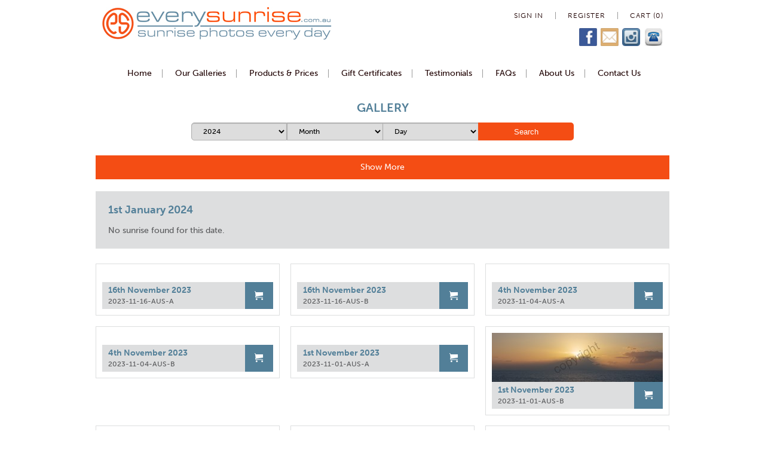

--- FILE ---
content_type: text/html; charset=utf-8
request_url: https://www.everysunrise.com/gallery?year=2024
body_size: 12259
content:
<!DOCTYPE html><html lang="en"><head><title>
	Every Sunrise - Our Galleries
</title>

<meta charset="utf-8">

<meta name="viewport" content="width=device-width, initial-scale=1">

<link rel="stylesheet" type="text/css" href="/includes/colorbox/colorbox.css">
<link rel="stylesheet" type="text/css" href="/includes/foundation/css/foundation.css">
<link rel="stylesheet" type="text/css" href="/includes/website.css?d04022014">

<script type="text/javascript">

    function addRemoteScript(relativePath) {
        document.write("<script type='text\/javascript' src='" + ('https:' == document.location.protocol ? 'https://d3njyjx4zdbhgt.cloudfront.net' : 'http://r.mycms.com.au') + relativePath + "'><\/script>");
    }

    function addRemoteStylesheet(relativePath) {
        document.write("<link rel='Stylesheet' type='text\/css' href='" + ('https:' == document.location.protocol ? 'https://d3njyjx4zdbhgt.cloudfront.net' : 'http://r.mycms.com.au') + relativePath + "' />");
    }

    addRemoteScript("/js/jquery-1.10.2.min.js");
    addRemoteScript("/js/selectivizr-1.0.2.min.js");
    addRemoteScript("/js/jquery.cycle2.min.js");

</script>

<script type="text/javascript" src="//use.typekit.net/kcc2lng.js"></script>
<script type="text/javascript">try { Typekit.load(); } catch (e) { }</script>

<script type="text/javascript" src="/includes/respond.min.js"></script>
<script type="text/javascript" src="/includes/zoom/jquery.zoom.min.js"></script>
<script type="text/javascript" src="/includes/colorbox/jquery.colorbox.min.js"></script>
<script type="text/javascript" src="/includes/jquery.leanModal.min.js"></script>

<script src="https://ajax.googleapis.com/ajax/libs/angularjs/1.7.5/angular.min.js"></script>

<script type="text/javascript">
	$(document).ready(function() {
		$("a[rel*=leanModal]").leanModal();
	});
</script>

<!--[if IE]>

<script type="text/javascript">
    $(document).ready(function () {

        $('[placeholder]').focus(function () {
            var input = $(this);
            if (input.val() == input.attr('placeholder')) {
                input.val('');
                input.removeClass('placeholder');
            }
        }).blur(function () {
            var input = $(this);
            if (input.val() == '' || input.val() == input.attr('placeholder')) {
                input.addClass('placeholder');
                input.val(input.attr('placeholder'));
            }
        }).blur().parents('form').submit(function () {
            $(this).find('[placeholder]').each(function () {
                var input = $(this);
                if (input.val() == input.attr('placeholder')) {
                    input.val('');
                }
            })
        });

    });
</script>

<![endif]-->

<!-- Facebook Pixel Code -->
<script>
!function(f,b,e,v,n,t,s)
{if(f.fbq)return;n=f.fbq=function(){n.callMethod?
n.callMethod.apply(n,arguments):n.queue.push(arguments)};
if(!f._fbq)f._fbq=n;n.push=n;n.loaded=!0;n.version='2.0';
n.queue=[];t=b.createElement(e);t.async=!0;
t.src=v;s=b.getElementsByTagName(e)[0];
s.parentNode.insertBefore(t,s)}(window,document,'script',
'https://connect.facebook.net/en_US/fbevents.js');
fbq('init', '166561935531293'); 
fbq('track', 'PageView');
</script>

<script id="mcjs">!function(c,h,i,m,p){m=c.createElement(h),p=c.getElementsByTagName(h)[0],m.async=1,m.src=i,p.parentNode.insertBefore(m,p)}(document,"script",https://chimpstatic.com/mcjs-connected/js/users/fd3b40d594532e88d77df1f16/a105de2cd1369616a1dde9168.js);</script>
</head>

<body class="body full">

    <form method="post" action="/gallery?year=2024" onsubmit="javascript:return WebForm_OnSubmit();" id="aspnetForm">
<div class="aspNetHidden">
<input type="hidden" name="__EVENTTARGET" id="__EVENTTARGET" value>
<input type="hidden" name="__EVENTARGUMENT" id="__EVENTARGUMENT" value>
<input type="hidden" name="__VIEWSTATE" id="__VIEWSTATE" value="alVvyi0ClkDwF2uOBEV/U6jd8r8QVce3nF9/z6pS00R0Ym6luHDqpLIRMLkb65fuN6w7UoKppR6tUVd9sqJW0XaRyQ/5xDROLZTls8CV2Iq4+SVD4gC/oGjiNe8bT0yzNEq1yMnaaNFm7BAJd10VkBSlIFxmasJTsxZlsaGB2NhhRJyR5ID2DcNlOejJlBJagYT9NpqJdQCxl8m5CJJ9p/HE40IXJ5Dm5OkR6E6jANztQHnuWej7QqlzFqRH+aUdq0pibAlv+f4hXjWGeCI8isbhaIbhs/UmH/BMaj+LpCdf8le3YPd8QvtFCur4c+jk0H3Q2TDJ5HkZ1hcNjAfWe3rhIxYvBZxoMZw/4UlXDR0efbVR5LABmaT6RSXy4GKRqZeC+1h0G9n+dgexnGxMvABvNcd/[base64]/jdqf405zhocXPhxe9fwCjO3S38xvsN9Qse6PvH4vNMLWCo+/HvvyyYtxWm21OmROErk5urro5S6I2F+ofSbE7O8Jj0gtTcDw1xipfdyCAb803G8K3FuCwgHpnebtzbnxLQo4pApLnPIPzo9EdlvWqEH/QaJg8PB2V6u1NCSftpXvQvM/lxdjtmPiFUFy3s+PfD8xXEX+hMKWHQa//2fbWiFGNw0jNj225LdCUo/RkhGnETEyQ0TeuN5/e3HQJCkZ0ttsDMDTE4QgKL4bjWuGf++OyCv9r/iejJmqRQ1NAvBQBYHzgbxnUhb/0abZPhxAEBzdUCzbHiCHwNGGWkHpERcNNnDueU9KXV+Z7ub7m1KMTrkwTXFj4WnvlT2xZuqa7PEzPKMkYx7OcSOdHTR0EKkwj20rYLX/CNBkYvNvYy8iS2K20lTdq8DTauvqePv3QAxkAfTByrPgQAcsK9eHwHaXcvTjLbHzWTszN3rz/ZRE3zxDdL1PKFFZsXvtFD9gREe2VJMAhBvHSTxoZQJGNcea5jJdRlKEvnLtpnWIqMsqIva/lh7kMqByS2F9SaEg0LFYWZMf8ogMDA/yxyVCrs7FR0SsPnrZmAXtGZbLSKDwPwskgdgihyZompmBXgpsymtCnnWIgxTwxZ47GAXMMGaTHzj3oxJI/vBQ32GPZ9ScMeV4UCwPtbhWthktIxiXIHAQXAC/mCgulV/Bbs4yK5kn7F7UTlYxmm0/kD+JBan34OgFz7BHhvAvrgZVk2T8zxez0nygZjfBxuTr9XV1g/xVRPX5C86XWd9BvsSFTXz+pc9cM8im2YmrB4CgTDCmBEwNzhyXqax/v+VwFpfsEVXzANWAcHSZlwS/lmPL1lwMblj5CJtOoWFsCpvzhQ43XR20pCcZWnyAD1e/GyjBHL/0w5d7YAnmtj8fNTDz7Uv/OWUDp+YVHVuW35hHPXhO5sEV0zy3MjWnHU5ZI5d3aOIelUBu6gj1Squ9fPhw7VsYylbxyZt8LIeZrjM1tTcaT9J+A1wXPm+CpDlqCl/0joGHaepnqWiLwwMGcGcgFoZgnOxKm6xHkcT5LnuZEsbkF2Yb3UmOg4YG57dcsz6aBhGSOB9j9i7VcPc33K9ceVFKJOzURpF3stGcMpQM4dxB9KAe0RX2FKjpwCzyMkRJapsTe/z+EWxHbEv4Lp3edJ74x78SrRSMH1NZ3GmS9eEekViIXY1y0ZfGu1T+6ELtGAJKFDADsHfrgza2gQE9v/pAZFGFoLmBX13s4RWDoF97baVNJ3OfEsnF2dAbEKGshOpkjrXeGePZmW7JUxzzM7GObroBXhfy8P6PWvY57vit+wBA1O7b+q1/gECoHZ8zdorwglZvaYFsP4KRseQ4r5saKO46cdO2DBtWcc9Ehd2p0zWqwVyTeE34WOaifEeGdI8+AU/C2/8j8jbjlAGVSzNxxT+5B4UVfvXnwLxChSmYqKCssMnVafoHk8AyNmYe3bNvM3qwkTGnvtKgfZaz6KFExl61U41EkkR9LrBO7TeX4ms9d1WpBkSlsiBMinFbgdCHtGj7JkuuDkm0eWvckPukf9i9DImoigx/+tZuOZGZMG+2WwhCzQUXkbYmCfgvmddedrg6znHVBp5IdgUPumQpM5bwlmYIzzgPNll4seVWNR5NLSzqfzmBx8Op8DIEY6TuMschBuw8kHzWkzHVtNGNoE9qRvR17kKdQDVtOSiflxQZPHZJHykToYsgzQpbdrQpyxOv5zDTgd+6N4YVxtgb2Kyei/L4lq0A3bXbnGK62R8pO36BATtC6S88Uk5DFUhAyf2ql70CcZnAE5T/bT4kYQjpgYIAysKHaRarhUV54rF1qJr8xtfVUv+ci8Fi2BQoKWGQfaWBaLxTUMwf9gSzRyLbCndCLd4Nl100ihYFkYQE/Zzr+2z4trWpWqJj1Q3tr6c6m3/1qXYL2gwgZiZerltaJJ2zp+oCPBsLoDh0IDEzBlpD2O4MaZEqr/nL41AUR2MXdo29kP9ujnrrvdTYfY2em8AlD93xICDikxA9xoJVEGQXFRwZMvwUsWcrXM+EgX1UNTEvZVZTbgS3CaVIJZYHIWcm9DF5Zur+KsO1bEmeSO7VmBN+JW+9WKpnhAKIFgE+G58vOHxbMGLBodv/[base64]">
</div>

<script type="text/javascript">
//<![CDATA[
var theForm = document.forms['aspnetForm'];
if (!theForm) {
    theForm = document.aspnetForm;
}
function __doPostBack(eventTarget, eventArgument) {
    if (!theForm.onsubmit || (theForm.onsubmit() != false)) {
        theForm.__EVENTTARGET.value = eventTarget;
        theForm.__EVENTARGUMENT.value = eventArgument;
        theForm.submit();
    }
}
//]]>
</script>


<script src="/WebResource.axd?d=pynGkmcFUV13He1Qd6_TZFdxz4m2kZZEAK0Cmfivf6X1nafgM3gzBSVWILLYgslwDyTCXJ5sT7PJI0O0ffPXXA2&t=638286425964787378" type="text/javascript"></script>


<script type="text/javascript">
//<![CDATA[
var _gaq = _gaq || [];
_gaq.push(['_setAccount', 'UA-43643033-1']);
_gaq.push(['_trackPageview']);
(function() {
var ga = document.createElement('script'); ga.type = 'text/javascript'; ga.async = true;
ga.src = ('https:' == document.location.protocol ? 'https://ssl' : 'http://www') + '.google-analytics.com/ga.js';
var s = document.getElementsByTagName('script')[0]; s.parentNode.insertBefore(ga, s);
})();
//]]>
</script>

<script src="/ScriptResource.axd?d=nv7asgRUU0tRmHNR2D6t1BncdV8V6OoXtxG6sVMx0K8C0bvYBXRTGvjwF3QM4g2SWhQs7d2lmU7TvaymUClgDukupZNI_-gmYxzKBe4o2q2PcQIGcTEhz8a6IS-zQuQ0BWkLh51d3oY38Zc60UE3PA2&t=ffffffffe8f46b29" type="text/javascript"></script>
<script src="/ScriptResource.axd?d=NJmAwtEo3Ipnlaxl6CMhvlJtG27j4wqIZaS-Qasw7bohzUAn3VvXT8koHH3YwvlyfFg4SLFATMwuTEzi2P5bFZkF8toeL215rZylAXApu7AnauZWJxLETLtou0GYrFamCOwJGjMyiR0aeLOCzWkl2oyxDti4f2-6-dp52Y4TjcU1&t=13798092" type="text/javascript"></script>
<script src="/ScriptResource.axd?d=dwY9oWetJoJoVpgL6Zq8OF2MI4AmlHexCPvRpk2j2CHGHnpep6Sv5Q51QMqUXSUAh3VsxFGjbgHN2mmmLZW53OT3-hxqItlD0AU-7sJggQt1CGGa5Q9DsPjZBgfgwqiFkjupu__nREZlm2fagvDbGiBqz1h9lCJsHvZQ1rqab3E1&t=13798092" type="text/javascript"></script>
<script type="text/javascript">
//<![CDATA[
function WebForm_OnSubmit() {
if (typeof(ValidatorOnSubmit) == "function" && ValidatorOnSubmit() == false) return false;
return true;
}
//]]>
</script>

<div class="aspNetHidden">

	<input type="hidden" name="__VIEWSTATEGENERATOR" id="__VIEWSTATEGENERATOR" value="CA0B0334">
</div>

    <script type="text/javascript">
//<![CDATA[
Sys.WebForms.PageRequestManager._initialize('ctl00$ScriptManager1', 'aspnetForm', ['tctl00$ContentPlaceHolder1$Object_b05766aae57f4cb782ea3f834cf12954$ctl00',''], [], [], 90, 'ctl00');
//]]>
</script>


      
        
        <div class="wrap">

            <div class="wrap-container">
                    
                

<div class="header">

    <div class="row">

        <div class="large-7 columns">

            <div class="logo"><a href="/home"><img src="/images/logo.jpg" alt="Every Sunrise"></a></div>

        </div> <!-- end col -->

        <div class="large-5 columns">

            <div class="user-nav">
                <!-- if logged out show this -->

                

                    <ul>
                        <li><a href="/login">Sign In</a></li>
                        <li><a href="/register">Register</a></li>
                        <li><a href="/checkout">Cart (0)</a></li>
                    </ul>

                

                <!-- if logged in show this

                

                -->

            </div> <!-- end user-nav -->

            <div class="header-social">
                <a href="https://www.facebook.com/everysunrise" target="_blank"><img src="/images/icon-facebook.jpg" alt="Facebook"></a>
                <a href="mailto:info@everysunrise.com"><img src="/images/icon-mail.jpg" alt="Mail"></a>
                <a href="https://www.instagram.com/every_sunrise_photos/" target="_blank"><img src="/images/icon-insta.png" alt="Instagram"></a>
                <a id="phoneNumberModalTrigger" rel="leanModal" name="phoneNumberModal" href="#phoneNumberModal"><img src="/images/phone.jpg" alt="Instagram"></a>
            </div>

            <div style="display: none; position: fixed; opacity: 1; z-index: 11000; left: 50%; margin-left: -202px; top: 200px;" id="phoneNumberModal">
                <div class="number">Call <span>0423 826 774</span></div>
		    </div>

            

        </div> <!-- end col -->

    </div> <!-- end row -->

    <div class="row">

        <div class="large-12 columns">

            <script>
                $(document).ready(function () {
                    $(".toggle-nav").click(function () {
                        $(".main-nav > ul").slideToggle()
                        console.log("hello");
                    });

                });
                if (matchMedia('only screen and (max-width: 767px)').matches) {
                    $(document).ready(function () {
                        $('.main-nav ul li').has('ul').addClass('has-dropdown');
                    });
                }
            </script>

            <div class="main-nav">

                <div class="toggle-nav show-for-small">Menu</div>

                <ul>
<li><a href="/home" target="_self">Home</a></li>
<li><a href="/gallery" target="_self">Our Galleries</a></li>
<li><a href="/products-and-prices" target="_self">Products &amp; Prices</a></li>
<li><a href="/gift-certificates" target="_self">Gift Certificates</a></li>
<li><a href="/testimonials" target="_self">Testimonials</a></li>
<li><a href="/faqs" target="_self">FAQs</a></li>
<li><a href="/about-us" target="_self">About Us</a></li>
<li><a href="/contact-us" target="_self">Contact Us</a></li>
</ul>


            </div> <!-- end main-nav -->

        </div> <!-- end col -->

    </div> <!-- end row -->

</div> <!-- end header -->

                <div class="main">

                    <div class="row collapse">

                        <div class="large-12 columns">

                            <div class="content">

                                


<!--[if lte IE 8]>
    <script type="text/javascript">
        addRemoteScript("/js/json3.min.js");
    </script>      
<![endif]-->

<script>
    addRemoteScript("/js/knockoutjs/knockout-3.0.0.js");

    function yearValidatorClientValidate(source, args) {
        // If a day is selected, must select a month!
        args.IsValid = $('#ctl00_ContentPlaceHolder1_Object_b05766aae57f4cb782ea3f834cf12954_ddlYear').val() != '' || $('#ctl00_ContentPlaceHolder1_Object_b05766aae57f4cb782ea3f834cf12954_ddlMonth').val() == '';
    }

    function monthValidatorClientValidate(source, args) {
        // If a day is selected, must select a month!
        args.IsValid = $('#ctl00_ContentPlaceHolder1_Object_b05766aae57f4cb782ea3f834cf12954_ddlMonth').val() != '' || $('#ctl00_ContentPlaceHolder1_Object_b05766aae57f4cb782ea3f834cf12954_ddlDay').val() == '';
    }
</script>

<div class="filter">

    <h1 class="text-center">Gallery</h1>

    <div class="row collapse">

        <div class="large-8 columns large-centered">

            <div class="row collapse">

                
                
                <div class="large-3 columns">
                    <select class="year" name="ctl00$ContentPlaceHolder1$Object_b05766aae57f4cb782ea3f834cf12954$ddlYear" id="ctl00_ContentPlaceHolder1_Object_b05766aae57f4cb782ea3f834cf12954_ddlYear">
	<option value>Year</option>
	<option value="2025">2025</option>
	<option selected="selected" value="2024">2024</option>
	<option value="2023">2023</option>
	<option value="2022">2022</option>
	<option value="2021">2021</option>
	<option value="2020">2020</option>
	<option value="2019">2019</option>
	<option value="2018">2018</option>
	<option value="2017">2017</option>
	<option value="2016">2016</option>
	<option value="2015">2015</option>
	<option value="2014">2014</option>
	<option value="2013">2013</option>
	<option value="2012">2012</option>
	<option value="2011">2011</option>
	<option value="2010">2010</option>
	<option value="2009">2009</option>
	<option value="2008">2008</option>
	<option value="2007">2007</option>
	<option value="2006">2006</option>
	<option value="2005">2005</option>

</select><span style="display:none;" id="ctl00_ContentPlaceHolder1_Object_b05766aae57f4cb782ea3f834cf12954_yearValidator"></span>
                </div>
                <div class="large-3 columns">
                    <select class="month" name="ctl00$ContentPlaceHolder1$Object_b05766aae57f4cb782ea3f834cf12954$ddlMonth" id="ctl00_ContentPlaceHolder1_Object_b05766aae57f4cb782ea3f834cf12954_ddlMonth">
	<option selected="selected" value>Month</option>
	<option value="1">January</option>
	<option value="2">February</option>
	<option value="3">March</option>
	<option value="4">April</option>
	<option value="5">May</option>
	<option value="6">June</option>
	<option value="7">July</option>
	<option value="8">August</option>
	<option value="9">September</option>
	<option value="10">October</option>
	<option value="11">November</option>
	<option value="12">December</option>

</select><span style="display:none;" id="ctl00_ContentPlaceHolder1_Object_b05766aae57f4cb782ea3f834cf12954_monthValidator"></span>
                </div>
                <div class="large-3 columns">
                    <select class="day" name="ctl00$ContentPlaceHolder1$Object_b05766aae57f4cb782ea3f834cf12954$ddlDay" id="ctl00_ContentPlaceHolder1_Object_b05766aae57f4cb782ea3f834cf12954_ddlDay">
	<option selected="selected" value>Day</option>
	<option value="1">1</option>
	<option value="2">2</option>
	<option value="3">3</option>
	<option value="4">4</option>
	<option value="5">5</option>
	<option value="6">6</option>
	<option value="7">7</option>
	<option value="8">8</option>
	<option value="9">9</option>
	<option value="10">10</option>
	<option value="11">11</option>
	<option value="12">12</option>
	<option value="13">13</option>
	<option value="14">14</option>
	<option value="15">15</option>
	<option value="16">16</option>
	<option value="17">17</option>
	<option value="18">18</option>
	<option value="19">19</option>
	<option value="20">20</option>
	<option value="21">21</option>
	<option value="22">22</option>
	<option value="23">23</option>
	<option value="24">24</option>
	<option value="25">25</option>
	<option value="26">26</option>
	<option value="27">27</option>
	<option value="28">28</option>
	<option value="29">29</option>
	<option value="30">30</option>
	<option value="31">31</option>

</select>
                </div>
                <div class="large-3 columns">
                    <input class="btnSearchStyle" type="submit" name="ctl00$ContentPlaceHolder1$Object_b05766aae57f4cb782ea3f834cf12954$btnSearchSubmit" value="Search" onclick='javascript:WebForm_DoPostBackWithOptions(new WebForm_PostBackOptions("ctl00$ContentPlaceHolder1$Object_b05766aae57f4cb782ea3f834cf12954$btnSearchSubmit", "", true, "Search", "", false, false))' id="ctl00_ContentPlaceHolder1_Object_b05766aae57f4cb782ea3f834cf12954_btnSearchSubmit">
                </div>

            </div> <!-- end row -->

        </div> <!-- end col -->

    </div> <!-- end row -->

</div>

<div class="gallery">

    <a class="infinite-load" style="display:none;margin-bottom:20px;" id="infinite-load-newer" data-bind="visible: FutureShowMoreButtonVisible, click: function() { LoadMoreFuture(9); }, css: { disabled: FutureLoading }, text: FutureLoading() ? 'Loading...' : 'Show More'"></a>

    <ul class="large-block-grid-3" data-bind="template: { name: 'tmpl-sunrise-thumbnail', foreach: FutureSunrises, afterRender: ShowSunrise }"></ul>

    
    <div class="filter-result">

        <h2>1st January 2024</h2>

        
            <p>No sunrise found for this date.</p>
                

    </div> <!-- end filter-result -->
    
    
    <ul class="large-block-grid-3" data-bind="template: { name: 'tmpl-sunrise-thumbnail', foreach: PastSunrises, afterRender: ShowSunrise }"></ul>

    <a class="infinite-load" style="display:none;" id="infinite-load-older" data-bind="visible: PastShowMoreButtonVisible,click: function() { LoadMorePast(9); }, css: { disabled: PastLoading }, text: PastLoading() ? 'Loading...' : 'Show More'"></a>

</div> <!-- end gallery -->

<div style="display: none;">

    <div id="ctl00_ContentPlaceHolder1_Object_b05766aae57f4cb782ea3f834cf12954_ctl00">
	
        <input type="hidden" name="ctl00$ContentPlaceHolder1$Object_b05766aae57f4cb782ea3f834cf12954$hfSelectedSunriseId" id="ctl00_ContentPlaceHolder1_Object_b05766aae57f4cb782ea3f834cf12954_hfSelectedSunriseId">
        <input type="submit" name="ctl00$ContentPlaceHolder1$Object_b05766aae57f4cb782ea3f834cf12954$btnAddSunriseToCart" value id="ctl00_ContentPlaceHolder1_Object_b05766aae57f4cb782ea3f834cf12954_btnAddSunriseToCart">
    
</div>

    <div class="add-to-cart" id="add-to-cart">
        <div class="title"></div>
        <div class="added">has been added to your cart</div>
        <div class="row">
            <div class="large-6 columns"><a class="button continue" href="/gallery">Continue Shopping</a></div>
            <div class="large-6 columns"><a class="button checkout" href="/checkout">Checkout Now</a></div>
        </div>
    </div>

</div>

<script type="text/template" id="tmpl-sunrise-thumbnail">
    <li>
        <a data-bind="attr: { href: '/sunrise?id=' + SunriseID, 'data-sunriseid' : SunriseID}">
            <div class="item">
                <img data-bind="attr: { src: ImageUrl, alt: Label }" />
                <div class="row collapse">
                    <div class="large-10 small-9 columns">
                        <div class="title">
                            <span data-bind="text: Date"></span>
                            <div class="date" data-bind="text: Label"></div>
                        </div>
                    </div>
                    <div class="large-2 small-3 columns">
                        <div class="add">
                            <div class="center">
                                <img src="/images/cart.png" alt="Cart" width="15" />
                            </div>
                        </div>
                    </div>
                </div>
            </div>
        </a>
    </li>
</script>

<script>

    var SearchModes = {
        Past: 0,
        Exact: 1,
        Future: 2
        }

    function GalleryViewModel() {
        var self = this;

        self.PastSunrises = ko.observableArray();
        self.PastFinished = ko.observable(false);
        self.PastLoading = ko.observable(false);
        self.PastInitialised = ko.observable(false);
        self.PastShowMoreButtonVisible = ko.computed(function() {
            return !self.PastFinished() && self.PastInitialised();
        });
        self.FutureSunrises = ko.observableArray();
        self.FutureFinished = ko.observable(false);
        self.FutureLoading = ko.observable(false);
        self.FutureInitialised = ko.observable(false);
        self.FutureShowMoreButtonVisible = ko.computed(function() {
            return !self.FutureFinished() && self.FutureInitialised();
        });

        self.LoadMorePast = function(Take) {
            LoadMore(SearchModes.Past, Take);
        };
        self.LoadMoreFuture = function(Take) {
            LoadMore(SearchModes.Future, Take);
        };

        function LoadMore(mode, Take) {
            var isLoading = mode == SearchModes.Past ? self.PastLoading : self.FutureLoading;
            if (isLoading()) {
                return;
            }
            isLoading(true);

            var isInitialised = mode == SearchModes.Past ? self.PastInitialised : self.FutureInitialised;
            var isFinished = mode == SearchModes.Past ? self.PastFinished : self.FutureFinished;

            var destArray = mode == SearchModes.Past ? self.PastSunrises : self.FutureSunrises;

            var params = {
                Mode: mode,
                GalleryModeId: 1,
                Skip: destArray().length,
                Take: Take,
                LocationId: '',
                Year: 2024,
                Month: null,
                Day: null
                };

            $.ajax({
                type: "POST",
                url: "Service.asmx/GetSunrises",
                data: JSON.stringify(params),
                contentType: "application/json; charset=utf-8",
                dataType: "json",
                success: function (msg) {
                    var result = msg.d;
                    if (result.Mode == mode && result.Skip == destArray().length) {
                        if (mode == SearchModes.Past) {
                            ko.utils.arrayPushAll(destArray, result.Items);
                        } else {
                            ko.utils.arrayForEach(result.Items, function(item) {
                                destArray.splice(0,0,item);
                            });
                        }
                    }
                    if (result.Count == destArray().length) {
                        isFinished(true);
                    }
                    isInitialised(true);
                    isLoading(false);
                },
                error: function() {
                    isLoading(false);
                }
            });
        };

        // Animation callbacks for the planets list
        self.ShowSunrise = function (elem) { $(elem).hide().fadeIn(); }

        self.AddToCart = function(sunriseId) {
            console.log(sunriseId);
        }
    }

    var model;

    $(document).ready(function () {
        model = new GalleryViewModel();
        ko.applyBindings(model);

        // Do an initial load.
        model.LoadMorePast(9);
        model.LoadMoreFuture(0);

        var win = $(window),
            doc = $(document);

        win.scroll(function(){
            if (model.PastFinished()) {
                // Finished loading. Don't try to load more.
                return;
            }
            // Infinite scroll!! w00t
            if( win.scrollTop() >= (doc.height() - win.height()*2) ) {
                model.LoadMorePast(9);
            }
        });
    });

</script>





                            </div> <!-- end content -->

                        </div> <!-- end col -->

                    </div> <!-- end row -->

                </div> <!-- end main -->

            </div> <!-- end wrap-container -->

        </div> <!-- end wrap -->

        

<div class="footer">

    <div class="row">

        <div class="large-2 columns">

            <div class="foot-nav">

                <ul>
<li><a href="/gallery" target="_self">Sunrise Galleries</a></li>
<li><a href="/products-and-prices" target="_self">Products &amp; Prices</a></li>
<li><a href="/delivery-and-returns" target="_self">Delivery &amp; Returns</a></li>
<li><a href="/gift-certificates" target="_self">Gift Certificates</a></li>
<li><a href="/about-us" target="_self">About Us</a></li>
<li><a href="/testimonials" target="_self">Testimonials</a></li>
<li><a href="/faqs" target="_self">FAQs</a></li>
<li><a href="/caption-suggestions" target="_self">Caption Suggestions</a></li>
<li><a href="/contact-us" target="_self">Contact Us</a></li>
</ul>


            </div> <!-- end foot-nav -->

        </div> <!-- end col -->

        <div class="large-4 columns">

            <div class="donate">
                <img src="/images/schf.jpg" alt="SCHF">
                Donations to Date:
                <div class="amount">$2,834.00</div>
            </div>

        </div> <!-- end col -->

        <div class="large-3 columns">

            <div class="social">

                <h3>Follow &amp; Contact Us</h3>
                <div>
                    <a href="https://www.facebook.com/everysunrise" target="_blank"><img src="/images/icon-facebook.jpg" alt="Facebook"></a>
                    <a href="mailto:info@everysunrise.com"><img src="/images/icon-mail.jpg" alt="Mail"></a>
                    <a href="https://www.instagram.com/every_sunrise_photos/" target="_blank"><img src="/images/icon-insta.png" alt="Instagram"></a>
                </div>

            </div> <!-- end social -->

            <div class="payment">

                <h3>Payment Types</h3>
                <div>
                    <img src="/images/payment.jpg" alt="Payments">
                </div>

            </div> <!-- end payment -->

        </div> <!-- end col -->

        <div class="large-3 columns">

            <div class="copyright">

                Copyright &#169; Every Sunrise 2026

                <div>
                    <a class="digerati" href="http://www.digeratisolutions.com.au/" target="_blank" title="Sutherland Shire Web Design">
	                    <img src="/Images/digerati.png" alt="Sutherland Shire Web Design">
                    </a>
                </div>

            </div> <!-- end copyright -->

        </div> <!-- end col -->

    </div> <!-- end row -->

</div> <!-- end footer -->


<script>
    Sys.Application.add_load(function () {
        if (typeof (anchorsToShow) != "undefined") {
            for (anchor in anchorsToShow) {
                $.colorbox({
                    inline: true,
                    width: "100%",
                    maxWidth: anchorsToShow[anchor].maxWidth + 'px',
                    href: '#' + anchor,
                    close: 'x',
                    onClosed: function () {
                        var closeUrl = $('#' + anchor).data('close-url');
                        if (closeUrl) {
                            window.location.href = closeUrl;
                        }                       
                    },
                    onComplete: function () {
                        $.colorbox.resize();
                    },
                });
            }
            anchorsToShow = {};
        }
    });
    
</script>

      
                   
    
<script type="text/javascript">
//<![CDATA[
var Page_Validators =  new Array(document.getElementById("ctl00_ContentPlaceHolder1_Object_b05766aae57f4cb782ea3f834cf12954_yearValidator"), document.getElementById("ctl00_ContentPlaceHolder1_Object_b05766aae57f4cb782ea3f834cf12954_monthValidator"));
//]]>
</script>

<script type="text/javascript">
//<![CDATA[
var ctl00_ContentPlaceHolder1_Object_b05766aae57f4cb782ea3f834cf12954_yearValidator = document.all ? document.all["ctl00_ContentPlaceHolder1_Object_b05766aae57f4cb782ea3f834cf12954_yearValidator"] : document.getElementById("ctl00_ContentPlaceHolder1_Object_b05766aae57f4cb782ea3f834cf12954_yearValidator");
ctl00_ContentPlaceHolder1_Object_b05766aae57f4cb782ea3f834cf12954_yearValidator.controltovalidate = "ctl00_ContentPlaceHolder1_Object_b05766aae57f4cb782ea3f834cf12954_ddlYear";
ctl00_ContentPlaceHolder1_Object_b05766aae57f4cb782ea3f834cf12954_yearValidator.focusOnError = "t";
ctl00_ContentPlaceHolder1_Object_b05766aae57f4cb782ea3f834cf12954_yearValidator.display = "None";
ctl00_ContentPlaceHolder1_Object_b05766aae57f4cb782ea3f834cf12954_yearValidator.validationGroup = "Search";
ctl00_ContentPlaceHolder1_Object_b05766aae57f4cb782ea3f834cf12954_yearValidator.evaluationfunction = "CustomValidatorEvaluateIsValid";
ctl00_ContentPlaceHolder1_Object_b05766aae57f4cb782ea3f834cf12954_yearValidator.clientvalidationfunction = "yearValidatorClientValidate";
ctl00_ContentPlaceHolder1_Object_b05766aae57f4cb782ea3f834cf12954_yearValidator.validateemptytext = "true";
var ctl00_ContentPlaceHolder1_Object_b05766aae57f4cb782ea3f834cf12954_monthValidator = document.all ? document.all["ctl00_ContentPlaceHolder1_Object_b05766aae57f4cb782ea3f834cf12954_monthValidator"] : document.getElementById("ctl00_ContentPlaceHolder1_Object_b05766aae57f4cb782ea3f834cf12954_monthValidator");
ctl00_ContentPlaceHolder1_Object_b05766aae57f4cb782ea3f834cf12954_monthValidator.controltovalidate = "ctl00_ContentPlaceHolder1_Object_b05766aae57f4cb782ea3f834cf12954_ddlMonth";
ctl00_ContentPlaceHolder1_Object_b05766aae57f4cb782ea3f834cf12954_monthValidator.focusOnError = "t";
ctl00_ContentPlaceHolder1_Object_b05766aae57f4cb782ea3f834cf12954_monthValidator.display = "None";
ctl00_ContentPlaceHolder1_Object_b05766aae57f4cb782ea3f834cf12954_monthValidator.validationGroup = "Search";
ctl00_ContentPlaceHolder1_Object_b05766aae57f4cb782ea3f834cf12954_monthValidator.evaluationfunction = "CustomValidatorEvaluateIsValid";
ctl00_ContentPlaceHolder1_Object_b05766aae57f4cb782ea3f834cf12954_monthValidator.clientvalidationfunction = "monthValidatorClientValidate";
ctl00_ContentPlaceHolder1_Object_b05766aae57f4cb782ea3f834cf12954_monthValidator.validateemptytext = "true";
//]]>
</script>


<script type="text/javascript">
//<![CDATA[

var Page_ValidationActive = false;
if (typeof(ValidatorOnLoad) == "function") {
    ValidatorOnLoad();
}

function ValidatorOnSubmit() {
    if (Page_ValidationActive) {
        return ValidatorCommonOnSubmit();
    }
    else {
        return true;
    }
}
        
document.getElementById('ctl00_ContentPlaceHolder1_Object_b05766aae57f4cb782ea3f834cf12954_yearValidator').dispose = function() {
    Array.remove(Page_Validators, document.getElementById('ctl00_ContentPlaceHolder1_Object_b05766aae57f4cb782ea3f834cf12954_yearValidator'));
}

document.getElementById('ctl00_ContentPlaceHolder1_Object_b05766aae57f4cb782ea3f834cf12954_monthValidator').dispose = function() {
    Array.remove(Page_Validators, document.getElementById('ctl00_ContentPlaceHolder1_Object_b05766aae57f4cb782ea3f834cf12954_monthValidator'));
}
//]]>
</script>
</form>
    


</body></html>

--- FILE ---
content_type: text/css
request_url: https://www.everysunrise.com/includes/colorbox/colorbox.css
body_size: 1726
content:
/*
    Colorbox Core Style:
    The following CSS is consistent between example themes and should not be altered.
*/
#colorbox,#cboxOverlay,#cboxWrapper {
	position: absolute;
	top: 0;
	left: 0;
	z-index: 9999;
	overflow: hidden;
}

#cboxWrapper {
	max-width: none;
}

#cboxOverlay {
	position: fixed;
	width: 100%;
	height: 100%;
}

#cboxMiddleLeft,#cboxBottomLeft {
	clear: left;
}

#cboxContent {
	position: relative;
}

#cboxLoadedContent {
	overflow: auto;
	-webkit-overflow-scrolling: touch;
}

#cboxTitle {
	margin: 0;
}

#cboxLoadingOverlay,#cboxLoadingGraphic {
	position: absolute;
	top: 0;
	left: 0;
	width: 100%;
	height: 100%;
}

#cboxPrevious,#cboxNext,#cboxClose,#cboxSlideshow {
	cursor: pointer;
}

.cboxPhoto {
	float: left;
	margin: auto;
	border: 0;
	display: block;
	max-width: none;
	-ms-interpolation-mode: bicubic;
}

.cboxIframe {
	width: 100%;
	height: 100%;
	display: block;
	border: 0;
}

#colorbox,#cboxContent,#cboxLoadedContent {
	box-sizing: content-box;
	-moz-box-sizing: content-box;
	-webkit-box-sizing: content-box;
}

/* 
    User Style:
    Change the following styles to modify the appearance of Colorbox.  They are
    ordered & tabbed in a way that represents the nesting of the generated HTML.
*/
#cboxOverlay {
	background: rgba(0, 0, 0, 0.75);
}

#colorbox {
	outline: 0;
}

#cboxTopLeft {
	width: 21px;
	height: 21px;
	background: url(images/controls.png) no-repeat -101px 0;
}

#cboxTopRight {
	width: 21px;
	height: 21px;
	background: url(images/controls.png) no-repeat -130px 0;
}

#cboxBottomLeft {
	width: 21px;
	height: 21px;
	background: url(images/controls.png) no-repeat -101px -29px;
}

#cboxBottomRight {
	width: 21px;
	height: 21px;
	background: url(images/controls.png) no-repeat -130px -29px;
}

#cboxMiddleLeft {
	width: 21px;
	background: url(images/controls.png) left top repeat-y;
}

#cboxMiddleRight {
	width: 21px;
	background: url(images/controls.png) right top repeat-y;
}

#cboxTopCenter {
	height: 21px;
	background: url(images/border.png) 0 0 repeat-x;
}

#cboxBottomCenter {
	height: 21px;
	background: url(images/border.png) 0 -29px repeat-x;
}

#cboxContent {
    padding: 20px;
	background: #fff;
	overflow: hidden;
    border-radius: 10px;
}

.cboxIframe {
	background: #fff;
}

#cboxError {
	padding: 50px;
	border: 1px solid #ccc;
}

#cboxTitle {
	position: absolute;
	bottom: 4px;
	left: 0;
	text-align: center;
	width: 100%;
	color: #949494;
}

#cboxCurrent {
	position: absolute;
	bottom: 4px;
	left: 58px;
	color: #949494;
}

#cboxLoadingOverlay {
	background: url(images/loading_background.png) no-repeat center center;
}

#cboxLoadingGraphic {
	background: url(images/loading.gif) no-repeat center center;
}

/* these elements are buttons, and may need to have additional styles reset to avoid unwanted base styles */
#cboxPrevious,#cboxNext,#cboxSlideshow,#cboxClose {
	border: 0;
	padding: 0;
	margin: 0;
	overflow: visible;
	width: auto;
	background: none;
}

/* avoid outlines on :active (mouseclick), but preserve outlines on :focus (tabbed navigating) */
#cboxPrevious:active,#cboxNext:active,#cboxSlideshow:active,#cboxClose:active {
	outline: 0;
}

#cboxSlideshow {
	position: absolute;
	bottom: 4px;
	right: 30px;
	color: #0092ef;
}

#cboxPrevious {
	position: absolute;
	bottom: 0;
	left: 0;
	background: url(images/controls.png) no-repeat -75px 0;
	width: 25px;
	height: 25px;
	text-indent: -9999px;
}

#cboxPrevious:hover {
	background-position: -75px -25px;
}

#cboxNext {
	position: absolute;
	bottom: 0;
	left: 27px;
	background: url(images/controls.png) no-repeat -50px 0;
	width: 25px;
	height: 25px;
	text-indent: -9999px;
}

#cboxNext:hover {
	background-position: -50px -25px;
}

#cboxClose {
	position: absolute;
	bottom: 0;
	right: 0;
	background: url(images/controls.png) no-repeat -25px 0;
	width: 25px;
	height: 25px;
	text-indent: -9999px;
}

#cboxClose:hover {
	background-position: -25px -25px;
}

/*
  The following fixes a problem where IE7 and IE8 replace a PNG's alpha transparency with a black fill
  when an alpha filter (opacity change) is set on the element or ancestor element.  This style is not applied to or needed in IE9.
  See: http://jacklmoore.com/notes/ie-transparency-problems/
*/
.cboxIE #cboxTopLeft,.cboxIE #cboxTopCenter,.cboxIE #cboxTopRight,.cboxIE #cboxBottomLeft,.cboxIE #cboxBottomCenter,.cboxIE #cboxBottomRight,.cboxIE #cboxMiddleLeft,.cboxIE #cboxMiddleRight {
	filter: progid:DXImageTransform.Microsoft.gradient(startColorstr=#00FFFFFF,endColorstr=#00FFFFFF);
}

--- FILE ---
content_type: text/css
request_url: https://www.everysunrise.com/includes/website.css?d04022014
body_size: 8647
content:
/* Mixins */
/* Base Styles */
html {
  height: 100%; }

body {
  font-size: 16px;
  font-family: "museo-sans-n5", "museo-sans", sans-serif;
  color: #58595b;
  overflow-x: hidden; }
  body.body {
    margin: 0;
    padding: 0;
    height: 100%;
    background-color: #ffffff;
    background-image: none;
    background-repeat: no-repeat;
    background-position: top left; }
  body > form {
    height: 100%; }

a {
  color: #f44d14;
  text-decoration: none; }
  a img {
    border: none !important; }

.header-social {
  float: right;
  margin-left: 40px;
  margin-top: 5px;
  margin-bottom: 10px; }

.header-social img {
  height: 30px;
  margin-left: 2px; }

.header-social:last-child img {
  margin-left: 0; }

#phoneNumberModal {
  width: 300px;
  padding: 50px;
  display: none;
  background: #FFF;
  border-radius: 5px;
  -moz-border-radius: 5px;
  -webkit-border-radius: 5px;
  box-shadow: 0px 0px 4px rgba(0, 0, 0, 0.7);
  -webkit-box-shadow: 0 0 4px rgba(0, 0, 0, 0.7);
  -moz-box-shadow: 0 0px 4px rgba(0, 0, 0, 0.7); }

.clear {
  clear: both; }

/* Headings */
h1 {
  font-size: 20px;
  text-transform: uppercase;
  color: #527f98; }

h2 {
  font-size: 18px;
  color: #527f98; }

h3 {
  font-size: 14px;
  font-weight: 300;
  text-transform: uppercase;
  color: #f44d14; }

/* Page Layout */
.wrap {
  min-height: 100%; }
  .wrap .wrap-container {
    margin: 0 auto;
    padding-bottom: 250px;
    /* for footer shift-up */ }

* html .wrap {
  height: 100%; }

.header {
  margin: 0 auto;
  padding: 10px 0 0 0;
  max-width: 1200px; }

.number {
  font-size: 24px;
  font-weight: 300;
  text-align: right;
  color: #f44d14; }
  .number span {
    color: #527f98; }

.main {
  padding: 0 0 30px 0; }

.content {
  margin: 30px 0 0 0;
  padding: 15px 40px 30px 0;
  min-height: 700px;
  font-size: 14px;
  line-height: 20px;
  border-right: 1px solid #dddedf; }

body.full .content {
  margin: 0;
  padding: 30px 0;
  border: none; }

.aside {
  margin: 30px 0 0 0;
  padding: 30px 0 30px 40px;
  font-size: 14px;
  line-height: 18px; }

.footer {
  margin: -250px auto 0 auto;
  padding: 30px 0;
  position: relative;
  max-width: 1200px;
  height: 250px;
  border-top: 5px solid #527f98; }

.donate {
  font-size: 12px;
  letter-spacing: 1px;
  color: #1e0001;
  text-align: center; }
  .donate img {
    margin: 0 auto 5px auto;
    display: block; }
  .donate .amount {
    padding: 8px 0;
    font-weight: bold;
    color: #f3541c; }

.social, .payment {
  margin: 0 0 35px 0;
  font-size: 12px;
  letter-spacing: 1px;
  color: #1e0001; }
  .social img, .payment img {
    margin: 5px 2px 5px 0; }
  .social h3, .payment h3 {
    font-size: inherit;
    color: inherit;
    font-weight: inherit;
    margin: 0; }

.copyright {
  font-size: 14px;
  text-align: right;
  color: #527f98; }
  .copyright .digerati {
    margin: 20px 0 0 0;
    float: right; }

/* Page Specific */
.slider {
  margin: 0 auto;
  position: relative;
  max-width: 1200px;
  border-bottom: 5px solid #f44d14; }
  .slider .cycle-slideshow .cycle .caption {
    margin: 0 0 0 -480px;
    position: absolute;
    bottom: 20px;
    left: 50%;
    width: 960px;
    text-align: center; }
    .slider .cycle-slideshow .cycle .caption h1, .slider .cycle-slideshow .cycle .caption h2, .slider .cycle-slideshow .cycle .caption p {
      margin: 0;
      padding: 8px 30px;
      font-size: 36px;
      font-weight: 100;
      line-height: 36px;
      color: #ffffff;
      color: rgba(255, 255, 255, 0.75);
      text-shadow: 0px 0px 5px #000;
      text-transform: none; }
    .slider .cycle-slideshow .cycle .caption p {
      font-size: 13px;
      line-height: 16px;
      padding: 0; }
  .slider .next-slide {
    margin: -18px 0 0 0;
    position: absolute;
    z-index: 888;
    top: 50%;
    right: 10%;
    width: 37px;
    height: 37px;
    background: url(/images/btn-slide.png) 37px 0;
    cursor: pointer; }
  .slider .prev-slide {
    margin: -18px 0 0 0;
    position: absolute;
    z-index: 888;
    top: 50%;
    left: 10%;
    width: 37px;
    height: 37px;
    background: url(/images/btn-slide.png);
    cursor: pointer; }
  .slider .slide-video {
    position: absolute;
    z-index: 999;
    display: none;
    width: 1200px;
    height: 344px;
    background: #e7e7e7;
    overflow: hidden; }
  .slider .close-video {
    position: absolute;
    top: 25px;
    right: 25px;
    color: #ffffff;
    width: 50px;
    height: 50px;
    font-size: 11px;
    text-align: center;
    letter-spacing: 1px;
    text-transform: uppercase;
    line-height: 50px;
    background: #f44d14;
    cursor: pointer;
    opacity: 0.5;
    filter: alpha(opacity=50);
    -webkit-border-radius: 50px;
    -moz-border-radius: 50px;
    border-radius: 50px; }
    .slider .close-video:hover {
      opacity: 1.0;
      filter: alpha(opacity=100); }
  .slider .play-button {
    height: 40px;
    width: 65px;
    background-color: #000;
    background-color: rgba(0, 0, 0, 0.7);
    border-radius: 5px;
    position: absolute;
    z-index: 101;
    bottom: 10px;
    left: 10px;
    display: none; }
    .slider .play-button:hover {
      background-color: #00adef;
      background-color: rgba(0, 173, 239, 0.9); }
    .slider .play-button:after {
      content: "";
      display: block;
      position: absolute;
      top: 10.5px;
      left: 24px;
      margin: 0 auto;
      border-style: solid;
      border-width: 9.5px 0 9.5px 17px;
      border-color: transparent transparent transparent white; }

body.home .find {
  margin: 30px 0; }
  body.home .find .find-1 {
    font-size: 20px;
    font-weight: bold;
    text-transform: uppercase;
    text-align: right;
    letter-spacing: 1px;
    line-height: 30px;
    color: #1e0001; }
    body.home .find .find-1 img {
      padding: 0 5px;
      position: relative;
      top: -2px; }
  body.home .find .find-2 {
    text-align: center; }
    body.home .find .find-2 .tbxStyle, body.home .find .find-2 .captcha input[type=text], .captcha body.home .find .find-2 input[type=text] {
      width: 100%;
      height: 30px;
      text-align: center;
      border-right: none;
      -webkit-border-radius: 5px 0 0 5px;
      -moz-border-radius: 5px 0 0 5px;
      border-radius: 5px 0 0 5px; }
    body.home .find .find-2 .btnStyle {
      width: 100%;
      -webkit-border-radius: 0 5px 5px 0;
      -moz-border-radius: 0 5px 5px 0;
      border-radius: 0 5px 5px 0; }
  body.home .find .find-3 {
    text-align: left;
    font-size: 15px;
    line-height: 30px;
    color: #808285; }

body.page .find, body.full .find {
  margin: 0 0 30px 0;
  text-align: center; }
  body.page .find .title, body.full .find .title {
    padding: 10px 0 0 0;
    font-size: 20px;
    font-weight: bold;
    text-transform: uppercase;
    letter-spacing: 1px;
    color: #1e0001; }
  body.page .find .motto, body.full .find .motto {
    font-size: 15px;
    color: #808285; }
  body.page .find .tbxStyle, body.page .find .captcha input[type=text], .captcha body.page .find input[type=text], body.full .find .tbxStyle, body.full .find .captcha input[type=text], .captcha body.full .find input[type=text] {
    margin: 10px 0;
    max-width: 115px;
    text-align: center; }

.buttons {
  margin: 0 0 30px 0;
  padding: 30px 0;
  border-top: 1px solid #dddedf;
  border-bottom: 1px solid #dddedf;
  overflow: hidden; }
  .buttons .button {
    margin: 0 auto;
    max-width: 300px; }
    .buttons .button .title {
      padding: 12px 15px;
      font-size: 14px;
      text-align: center;
      text-transform: uppercase;
      color: #ffffff;
      background: #527f98;
      -webkit-transition: background 0.15s ease-out;
      -moz-transition: background 0.15s ease-out;
      -ms-transition: background 0.15s ease-out;
      -o-transition: background 0.15s ease-out;
      transition: background 0.15s ease-out; }
      .buttons .button .title img {
        padding: 0 5px;
        vertical-align: middle; }
    .buttons .button:hover .title {
      background: #406377; }
    .buttons .button.featured .container {
      padding-top: 20px;
      font-size: 14px;
      color: #555;
      text-align: center;
      height: 168px; }
      .buttons .button.featured .container img {
        padding: 10px; }
    .buttons .button.featured, .buttons .button.featured .title {
      background-color: #fcdd81; }

.boxes .box {
  padding: 20px 30px;
  font-size: 14px;
  text-align: center;
  line-height: 20px;
  border-right: 1px solid #dddedf; }
  .boxes .box.last {
    border: none; }
  .boxes .box h1 {
    margin: 0 0 20px 0;
    font-size: 20px;
    text-transform: none;
    color: #f44d14; }
  .boxes .box p {
    margin: 0; }
  .boxes .box .more {
    margin: 20px 0 0 0;
    display: inline-block;
    padding: 10px 30px;
    font-weight: bold;
    color: #ffffff;
    background: #527f98;
    -webkit-border-radius: 10px;
    -moz-border-radius: 10px;
    border-radius: 10px;
    -webkit-transition: background 0.15s ease-out;
    -moz-transition: background 0.15s ease-out;
    -ms-transition: background 0.15s ease-out;
    -o-transition: background 0.15s ease-out;
    transition: background 0.15s ease-out; }
    .boxes .box .more:hover {
      background: #406377; }

.testimonials-feed {
  text-align: center; }
  .testimonials-feed .author {
    padding: 5px 0 0 0;
    font-weight: bold;
    font-size: 13px;
    text-align: right;
    color: #527f98; }
  .testimonials-feed .more {
    margin: 20px 0 0 0;
    display: inline-block;
    padding: 8px 15px;
    color: #ffffff;
    background: #527f98;
    -webkit-border-radius: 10px;
    -moz-border-radius: 10px;
    border-radius: 10px;
    -webkit-transition: background 0.15s ease-out;
    -moz-transition: background 0.15s ease-out;
    -ms-transition: background 0.15s ease-out;
    -o-transition: background 0.15s ease-out;
    transition: background 0.15s ease-out; }
    .testimonials-feed .more:hover {
      background: #406377; }

.container {
  overflow: hidden; }
  .container h1, .container h3 {
    margin: 0 0 5px 0; }
  .container .image {
    margin: 20px 0;
    position: relative;
    /* Removed zoom requested by client -> removed this crosshair */
    /*&:hover {
			cursor: crosshair 
		}*/ }
    .container .image .notice {
      padding: 0 10px;
      position: absolute;
      top: -30px;
      right: 0;
      font-size: 10px;
      line-height: 30px;
      text-transform: uppercase;
      color: #ffffff;
      background: rgba(82, 127, 152, 0.5); }
  .container .validation-errors {
    background: #ffd2d2;
    border: 1px solid #dddedf;
    margin-top: 20px;
    -webkit-box-shadow: 0 3px 6px -3px rgba(0, 0, 0, 0.5);
    -moz-box-shadow: 0 3px 6px -3px rgba(0, 0, 0, 0.5);
    box-shadow: 0 3px 6px -3px rgba(0, 0, 0, 0.5); }
    .container .validation-errors ul li {
      color: #fe2b2b;
      font-size: 16px;
      font-weight: bold; }
  .container .options {
    background: #efefef;
    border: 1px solid #dddedf; }
    .container .options h2 {
      margin: 0;
      padding: 10px 20px;
      position: relative;
      font-size: 16px;
      background: #dddedf; }
    .container .options.opened h2:after {
      margin: -4px 0 0 0;
      content: "";
      position: absolute;
      top: 50%;
      right: 20px;
      width: 0;
      height: 0;
      border-left: 8px solid transparent;
      border-right: 8px solid transparent;
      border-top: 8px solid #527f98; }
    .container .options.closed h2:after {
      margin: -10px 0 0 0;
      content: "";
      position: absolute;
      top: 50%;
      right: 22px;
      width: 0;
      height: 0;
      border-top: 8px solid transparent;
      border-bottom: 8px solid transparent;
      border-left: 8px solid #527f98; }
    .container .options .box {
      margin: 10px 0;
      padding: 15px;
      font-size: 12px;
      background: #ffffff;
      border: 1px solid #dddedf;
      overflow: hidden;
      position: relative; }
      .container .options .box.min {
        min-height: 210px; }
    .container .options .section {
      position: relative;
      -webkit-box-shadow: 0 3px 6px -3px rgba(0, 0, 0, 0.5);
      -moz-box-shadow: 0 3px 6px -3px rgba(0, 0, 0, 0.5);
      box-shadow: 0 3px 6px -3px rgba(0, 0, 0, 0.5); }
      .container .options .section .head, .container .options .section .foot {
        padding: 5px 10px;
        color: #527f98; }
      .container .options .section .item {
        padding: 15px 10px;
        font-size: 13px;
        line-height: 18px;
        border-top: 1px solid #dddedf; }
        .container .options .section .item:nth-child(2n) {
          background: #ffffff; }
        .container .options .section .item.small {
          padding: 5px 10px;
          font-size: 12px;
          background: #f5f5f5;
          border-top: none;
          border-bottom: 1px solid #dddedf; }
        .container .options .section .item .info {
          padding: 0 10px 0 0; }
        .container .options .section .item p {
          margin: 0; }
      .container .options .section .radios {
        margin: 10px 0;
        text-align: center; }
        .container .options .section .radios label {
          padding: 0 5px; }
        .container .options .section .radios img {
          margin: 5px 0;
          -webkit-box-shadow: 0 2px 2px 0 rgba(0, 0, 0, 0.25);
          -moz-box-shadow: 0 2px 2px 0 rgba(0, 0, 0, 0.25);
          box-shadow: 0 2px 2px 0 rgba(0, 0, 0, 0.25); }
  .container .button {
    margin: 20px 0 20px 5px;
    padding: 10px 30px;
    display: inline-block;
    float: right;
    font-weight: bold;
    text-align: center;
    color: #ffffff;
    background: #527f98;
    -webkit-border-radius: 10px;
    -moz-border-radius: 10px;
    border-radius: 10px;
    -webkit-transition: background 0.15s ease-out;
    -moz-transition: background 0.15s ease-out;
    -ms-transition: background 0.15s ease-out;
    -o-transition: background 0.15s ease-out;
    transition: background 0.15s ease-out; }
    .container .button:hover {
      background: #406377; }
    .container .button.orange {
      background: #f44d14; }
      .container .button.orange:hover {
        background: #cb3b0a; }
    .container .button.small {
      margin: 0;
      padding: 5px 10px;
      float: none;
      font-weight: normal; }
    .container .button.wide {
      width: 100%;
      padding-top: 0;
      padding-bottom: 0; }
    .container .button.smaller {
      margin: 0;
      padding: 2px 10px;
      float: none;
      font-weight: normal; }
    .container .button[disabled], .container .button[disabled]:hover {
      background: #dddedf;
      cursor: default; }

.top {
  position: absolute;
  top: 15px; }

.right {
  position: absolute;
  right: 15px; }

.cart .options .item .remove, .checkout .options .item .remove {
  color: red; }

.cart .options .foot, .checkout .options .foot {
  padding: 20px 10px; }
  .cart .options .foot.total, .checkout .options .foot.total {
    font-size: 18px;
    line-height: 30px;
    color: #f44d14; }

.account .options h2 {
  cursor: pointer; }
  .account .options h2:after {
    margin: -10px 0 0 0;
    content: "";
    position: absolute;
    top: 50%;
    right: 22px;
    width: 0;
    height: 0;
    border-top: 8px solid transparent;
    border-bottom: 8px solid transparent;
    border-left: 8px solid #527f98; }

.account .options .section {
  display: none; }
  .account .options .section .remove {
    font-size: 10px; }

#preview {
  height: 430px; }
  #preview .image {
    position: relative; }
    #preview .image .notice {
      padding: 0 10px;
      position: absolute;
      top: -30px;
      right: 0;
      font-size: 10px;
      line-height: 30px;
      text-transform: uppercase;
      color: #ffffff;
      background: rgba(82, 127, 152, 0.5); }
    #preview .image:hover {
      cursor: crosshair; }

#add-to-cart, #preview, #caption-suggestions, #warning-no-caption {
  text-align: center; }
  #add-to-cart .title, #preview .title, #caption-suggestions .title, #warning-no-caption .title {
    font-size: 20px;
    text-transform: uppercase;
    color: #527f98; }
  #add-to-cart .added, #preview .added, #caption-suggestions .added, #warning-no-caption .added {
    padding: 0 0 10px 0; }
  #add-to-cart a.button, #preview a.button, #caption-suggestions a.button, #warning-no-caption a.button {
    margin: 10px;
    padding: 10px 20px;
    display: block;
    font-size: 14px;
    color: #ffffff;
    background: #f44d14;
    -webkit-transition: background 0.15s ease-out;
    -moz-transition: background 0.15s ease-out;
    -ms-transition: background 0.15s ease-out;
    -o-transition: background 0.15s ease-out;
    transition: background 0.15s ease-out;
    -webkit-border-radius: 10px;
    -moz-border-radius: 10px;
    border-radius: 10px; }
    #add-to-cart a.button:hover, #preview a.button:hover, #caption-suggestions a.button:hover, #warning-no-caption a.button:hover {
      background: #cb3b0a; }
  #add-to-cart a.close, #preview a.close, #caption-suggestions a.close, #warning-no-caption a.close {
    position: absolute;
    top: 5px;
    right: 5px;
    width: 16px;
    height: 16px;
    font-size: 12px;
    text-align: center;
    line-height: 14px;
    color: #1e0001;
    background: #dddedf;
    -webkit-border-radius: 15px;
    -moz-border-radius: 15px;
    border-radius: 15px; }

#cboxContent {
  background-color: #dddedf; }

#cboxClose {
  position: absolute;
  top: 5px;
  right: 5px;
  width: 16px;
  height: 16px;
  font-size: 12px;
  text-align: center;
  line-height: 14px;
  color: #1e0001;
  background: #dddedf;
  -webkit-border-radius: 15px;
  -moz-border-radius: 15px;
  border-radius: 15px;
  font-family: "museo-sans-n5", "museo-sans", sans-serif;
  text-indent: 0; }

#preview .frame {
  padding: 68px 68px 0 68px;
  border: 1px solid #ddd; }

#preview .caption {
  height: 68px;
  padding-top: 15px; }
  #preview .caption p {
    margin: 0 auto;
    font-size: 10px;
    line-height: 16px;
    max-width: 500px;
    color: #1e0001; }

.gallery {
  margin: 25px 0 0 0; }
  .gallery h3 {
    text-transform: none;
    text-align: center; }
  .gallery .item {
    padding: 10px;
    border: 1px solid #dddedf; }
    .gallery .item .title {
      padding: 5px 10px;
      height: 45px;
      font-weight: bold;
      line-height: 18px;
      color: #527f98;
      background: #dddedf; }
      .gallery .item .title .date {
        font-size: 12px;
        font-weight: normal;
        color: #58595b; }
    .gallery .item .add {
      padding: 12px 0;
      height: 45px;
      text-align: center;
      background: #527f98; }
    .gallery .item:hover {
      outline: 2px solid #dddedf; }
      .gallery .item:hover .title {
        color: #f44d14; }
      .gallery .item:hover .add {
        background: #406377; }

.filter-result {
  margin: 0 0 25px 0;
  padding: 20px 20px 5px 20px;
  background: #dddedf;
  border: 1px solid #dddedf; }
  .filter-result h2 {
    margin: 0 0 15px 0; }
  .filter-result .item {
    background: #ffffff;
    -webkit-box-shadow: 0 2px 2px 0 rgba(0, 0, 0, 0.25);
    -moz-box-shadow: 0 2px 2px 0 rgba(0, 0, 0, 0.25);
    box-shadow: 0 2px 2px 0 rgba(0, 0, 0, 0.25); }
    .filter-result .item:hover {
      outline: none; }
    .filter-result .item > img {
      width: 100%; }

.filter h1 {
  margin: 0 0 15px 0; }

.filter select {
  margin: 0;
  padding: 6px 15px;
  width: 100%;
  font-family: "museo-sans-n5", "museo-sans", sans-serif;
  font-size: 12px;
  border: none;
  -webkit-box-shadow: inset 0 1px 1px 0 rgba(0, 0, 0, 0.2);
  -moz-box-shadow: inset 0 1px 1px 0 rgba(0, 0, 0, 0.2);
  box-shadow: inset 0 1px 1px 0 rgba(0, 0, 0, 0.2);
  /*
		&.category {
			border: 1px solid #b0b0b0;
			@include border-radius(5px 0 0 5px, false);
		}*/
  /*&.year {
			border-top: 1px solid #b0b0b0;
			border-bottom: 1px solid #b0b0b0;
		}*/ }
  .filter select.year {
    border: 1px solid #b0b0b0;
    -webkit-border-radius: 5px 0 0 5px;
    -moz-border-radius: 5px 0 0 5px;
    border-radius: 5px 0 0 5px; }
  .filter select.month {
    border-top: 1px solid #b0b0b0;
    border-bottom: 1px solid #b0b0b0;
    border-left: 1px solid #b0b0b0; }
  .filter select.day {
    border-top: 1px solid #b0b0b0;
    border-bottom: 1px solid #b0b0b0;
    border-left: 1px solid #b0b0b0; }
  .filter select:focus {
    background: #e1eaef; }

.filter .btnSearchStyle {
  width: 100%;
  height: 30px;
  color: #ffffff;
  border: none;
  background: #f44d14;
  cursor: pointer;
  -webkit-border-radius: 0 5px 5px 0;
  -moz-border-radius: 0 5px 5px 0;
  border-radius: 0 5px 5px 0; }
  .filter .btnSearchStyle:hover {
    background: #cb3b0a; }

.infinite-load {
  display: block;
  padding: 10px;
  color: #ffffff;
  text-align: center;
  background: #f44d14;
  border: none;
  outline: none;
  width: 100%;
  cursor: pointer; }
  .infinite-load.disabled {
    background: #dddedf; }

/* Tables */
table {
  border-collapse: collapse;
  border-spacing: 0; }

/* Form Elements */
.form .input {
  position: relative;
  padding-top: 10px;
  padding-bottom: 10px;
  font-size: 13px;
  line-height: 35px;
  background: #ffffff; }
  .form .input:nth-of-type(2n) {
    background: #f5f5f5; }
  .form .input .required {
    position: absolute;
    top: 2px;
    right: 20px;
    color: red; }
  .form .input .required-message {
    margin: -5px 0 0 0;
    position: relative;
    color: red; }

.error {
  color: #f44d14;
  font-size: 11px; }

.message {
  margin: 25px 0;
  display: block;
  padding: 15px 20px;
  border: 1px solid #cfe493;
  -webkit-border-radius: 5px;
  -moz-border-radius: 5px;
  border-radius: 5px;
  background-color: #e6f1c9;
  font-weight: bold; }
  .message.error {
    border-color: #990808;
    background-color: #e68585;
    color: #fff; }
    .message.error *, .message.error h1, .message.error h2, .message.error h3 {
      color: #fff; }

* {
  outline: none; }

input.tbxStyle, .captcha input[type=text] {
  padding: 8px 15px;
  width: 100%;
  min-width: 40px;
  font-family: "museo-sans-n5", "museo-sans", sans-serif;
  font-size: 12px;
  border: 1px solid #b0b0b0;
  -webkit-border-radius: 8px;
  -moz-border-radius: 8px;
  border-radius: 8px;
  -webkit-box-shadow: inset 0 1px 1px 0 rgba(0, 0, 0, 0.2);
  -moz-box-shadow: inset 0 1px 1px 0 rgba(0, 0, 0, 0.2);
  box-shadow: inset 0 1px 1px 0 rgba(0, 0, 0, 0.2);
  -webkit-transition: background 0.25s ease-out;
  -moz-transition: background 0.25s ease-out;
  -ms-transition: background 0.25s ease-out;
  -o-transition: background 0.25s ease-out;
  transition: background 0.25s ease-out; }
  input.tbxStyle:focus, .captcha input[type=text]:focus {
    background: #e1eaef; }
  input.tbxStyle:disabled, .captcha input[type=text]:disabled {
    padding: 0;
    min-width: 0;
    border: none;
    box-shadow: none;
    background: transparent; }

textarea.tbxStyle {
  margin: 0 0 5px 0;
  padding: 10px 15px;
  width: 100%;
  min-width: 40px;
  min-height: 100px;
  font-family: "museo-sans-n5", "museo-sans", sans-serif;
  font-size: 12px;
  border: 1px solid #b0b0b0;
  -webkit-border-radius: 8px;
  -moz-border-radius: 8px;
  border-radius: 8px;
  -webkit-box-shadow: inset 0 1px 1px 0 rgba(0, 0, 0, 0.2);
  -moz-box-shadow: inset 0 1px 1px 0 rgba(0, 0, 0, 0.2);
  box-shadow: inset 0 1px 1px 0 rgba(0, 0, 0, 0.2);
  -webkit-transition: background 0.25s ease-out;
  -moz-transition: background 0.25s ease-out;
  -ms-transition: background 0.25s ease-out;
  -o-transition: background 0.25s ease-out;
  transition: background 0.25s ease-out; }
  textarea.tbxStyle:focus {
    background: #e1eaef; }

.form select {
  padding: 6px 15px;
  position: relative\9;
  width: 100%;
  max-width: 350px;
  font-family: "museo-sans-n5", "museo-sans", sans-serif;
  font-size: 12px;
  border: 1px solid #b0b0b0;
  -webkit-border-radius: 8px;
  -moz-border-radius: 8px;
  border-radius: 8px;
  -webkit-box-shadow: inset 0 1px 1px 0 rgba(0, 0, 0, 0.2);
  -moz-box-shadow: inset 0 1px 1px 0 rgba(0, 0, 0, 0.2);
  box-shadow: inset 0 1px 1px 0 rgba(0, 0, 0, 0.2);
  -webkit-transition: background 0.25s ease-out;
  -moz-transition: background 0.25s ease-out;
  -ms-transition: background 0.25s ease-out;
  -o-transition: background 0.25s ease-out;
  transition: background 0.25s ease-out; }
  .form select:focus {
    background: #e1eaef; }

.btnStyle {
  padding: 0 15px;
  height: 30px;
  font-family: "museo-sans-n5", "museo-sans", sans-serif;
  font-size: 12px;
  font-weight: bold;
  text-transform: uppercase;
  letter-spacing: 1px;
  color: #ffffff;
  border: none;
  background: #527f98;
  -webkit-border-radius: 5px;
  -moz-border-radius: 5px;
  border-radius: 5px;
  -webkit-transition: background 0.15s ease-out;
  -moz-transition: background 0.15s ease-out;
  -ms-transition: background 0.15s ease-out;
  -o-transition: background 0.15s ease-out;
  transition: background 0.15s ease-out;
  cursor: pointer; }
  .btnStyle:hover {
    background: #406377; }
  .btnStyle.big {
    margin: 20px 0 20px 5px;
    padding: 10px 30px;
    display: inline-block;
    float: right;
    height: 40px;
    font-size: 14px;
    text-transform: none;
    letter-spacing: 0;
    -webkit-border-radius: 10px;
    -moz-border-radius: 10px;
    border-radius: 10px; }

::-webkit-input-placeholder {
  color: #1e0001; }

:focus::-webkit-input-placeholder {
  color: #aaa; }

:-moz-placeholder {
  color: #1e0001; }

:focus:-moz-placeholder {
  color: #aaa; }

::-moz-placeholder {
  color: #1e0001; }

:focus::-moz-placeholder {
  color: #aaa; }

:-ms-input-placeholder {
  color: #1e0001; }

:focus:-ms-input-placeholder {
  color: #aaa; }

.find ::-webkit-input-placeholder {
  text-align: center; }

.find :-moz-placeholder {
  text-align: center; }

.find ::-moz-placeholder {
  text-align: center; }

.find :-ms-input-placeholder {
  text-align: center; }

.captcha {
  line-height: 22px; }

/* Navigation */
.user-nav {
  padding: 10px 0;
  overflow: hidden; }
  .user-nav ul {
    margin: 0;
    padding: 0;
    float: right;
    list-style: none; }
    .user-nav ul li {
      margin: 0;
      padding: 0;
      float: left; }
      .user-nav ul li a {
        padding: 0 20px;
        display: block;
        font-size: 12px;
        font-weight: 300;
        text-transform: uppercase;
        letter-spacing: 1px;
        line-height: 12px;
        color: #1e0001;
        border-left: 1px solid #999999; }
        .user-nav ul li a:hover {
          color: #f44d14; }
      .user-nav ul li:last-child a {
        padding-right: 0; }
      .user-nav ul li:first-child a {
        padding-left: 0;
        border: none; }

.main-nav {
  padding: 25px 0 0 0; }
  .main-nav > ul {
    margin: 0;
    padding: 0;
    text-align: center;
    list-style: none; }
    .main-nav > ul > li {
      margin: 0;
      padding: 0;
      position: relative;
      display: inline-block; }
      .main-nav > ul > li:after {
        content: "";
        position: absolute;
        top: 0;
        right: -3px;
        width: 1px;
        height: 14px;
        background: #999999; }
      .main-nav > ul > li:last-child:after {
        display: none; }
      .main-nav > ul > li > a {
        padding: 0 15px 10px 20px;
        display: block;
        font-size: 14px;
        line-height: 14px;
        color: #1e0001; }
        .main-nav > ul > li > a:hover {
          color: #527f98; }
      .main-nav > ul > li:hover > a, .main-nav > ul > li.active > a {
        color: #527f98; }
      .main-nav > ul > li ul {
        display: none; }
      .main-nav > ul > li:hover > ul {
        margin: 0;
        padding: 3px 5px;
        position: absolute;
        display: block;
        width: 165px;
        list-style: none;
        background: #ffffff;
        border-top: 2px solid #527f98;
        -webkit-box-shadow: 0 2px 2px 0 rgba(0, 0, 0, 0.25);
        -moz-box-shadow: 0 2px 2px 0 rgba(0, 0, 0, 0.25);
        box-shadow: 0 2px 2px 0 rgba(0, 0, 0, 0.25); }
        .main-nav > ul > li:hover > ul > li {
          display: block; }
          .main-nav > ul > li:hover > ul > li > a {
            padding: 5px 10px;
            display: block;
            font-size: 12px;
            text-align: left;
            color: #1e0001;
            border-bottom: 1px solid #afc7d4; }
            .main-nav > ul > li:hover > ul > li > a:hover {
              color: #527f98; }
          .main-nav > ul > li:hover > ul > li:last-child > a {
            border: none; }

.foot-nav ul {
  margin: 0;
  padding: 0;
  list-style: none; }
  .foot-nav ul li a {
    font-size: 12px;
    letter-spacing: 1px;
    color: #1e0001; }
    .foot-nav ul li a:hover {
      color: #f44d14; }

@media only screen and (max-width: 767px) {
  .logo {
    padding: 60px 0 10px 0;
    text-align: center; }
  .user-nav {
    padding: 10px;
    position: fixed;
    z-index: 999;
    top: 0;
    left: 0;
    right: 0;
    min-height: 27px;
    background: #f44d14;
    -webkit-box-shadow: 0 2px 2px 0 rgba(0, 0, 0, 0.25);
    -moz-box-shadow: 0 2px 2px 0 rgba(0, 0, 0, 0.25);
    box-shadow: 0 2px 2px 0 rgba(0, 0, 0, 0.25); }
    .user-nav ul {
      float: none; }
      .user-nav ul li {
        margin: 0;
        padding: 0;
        float: left;
        width: 33.333%; }
        .user-nav ul li a {
          padding: 0 5px;
          display: block;
          text-align: center;
          color: #ffffff;
          border-left: 1px solid #f67245; }
          .user-nav ul li a:hover {
            color: #ffffff; }
        .user-nav ul li:last-child a {
          padding-right: 0; }
        .user-nav ul li:first-child a {
          padding-left: 0;
          border: none; }
  .number {
    font-size: 16px;
    text-align: center; }
  .main {
    padding: 0 0 15px 0; }
  .content {
    margin: 10px 0 0 0;
    padding: 10px;
    font-size: 14px;
    line-height: 20px; }
  body.full .content {
    margin: 0;
    padding: 0;
    border: none; }
  .aside {
    margin: 10px 0 0 0;
    padding: 10px;
    font-size: 14px;
    line-height: 18px;
    border: none; }
  body.home .find {
    margin: 25px 0;
    padding: 10px 15px;
    background: #eeeeee;
    border: 1px solid #dddedf; }
    body.home .find .find-1 {
      font-size: 16px;
      text-align: center;
      line-height: 35px;
      color: #1e0001; }
      body.home .find .find-1 img {
        display: none; }
    body.home .find .find-2 {
      text-align: center; }
      body.home .find .find-2 .btnStyle {
        padding: 0; }
    body.home .find .find-3 {
      text-align: center;
      font-size: 12px;
      line-height: 30px;
      color: #808285; }
  .slider {
    margin: 0 auto;
    position: relative;
    max-width: 1200px;
    border-bottom: 5px solid #f44d14; }
    .slider .cycle-slideshow .cycle .caption {
      display: none; }
    .slider .next-slide {
      display: none; }
    .slider .prev-slide {
      display: none; }
  .buttons {
    margin: 0 0 15px 0;
    padding: 15px 0; }
    .buttons .button {
      margin: 10px auto;
      max-width: 300px; }
      .buttons .button .title img {
        display: none; }
  .boxes {
    margin: 0 0 -10px 0; }
    .boxes .box {
      padding: 10px;
      border-right: none; }
      .boxes .box h1 {
        margin: 0 0 10px 0;
        font-size: 16px; }
      .boxes .box .more {
        margin: 15px 0 25px 0;
        padding: 5px 15px; }
  .container {
    padding: 10px; }
    .container .button {
      margin: 20px 10px; }
    .container .image .notice {
      display: none; }
    .container .options h2:after {
      display: none !important; }
  .form .input {
    position: relative;
    padding-top: 5px;
    padding-bottom: 10px;
    font-size: 13px;
    line-height: 20px;
    background: #ffffff; }
    .form .input:nth-child(2n) {
      background: #f5f5f5; }
  .toggle-nav {
    margin: 5px 0 0 0;
    padding: 8px 10px;
    position: relative;
    display: block;
    font-size: 14px;
    font-weight: bold;
    line-height: 14px;
    color: #ffffff;
    background: #406377;
    cursor: pointer; }
    .toggle-nav:after {
      margin: -4px 0 0 0;
      content: "";
      position: absolute;
      top: 50%;
      right: 10px;
      width: 0;
      height: 0;
      border-left: 6px solid transparent;
      border-right: 6px solid transparent;
      border-top: 6px solid #ffffff; }
  .main-nav {
    margin: 0;
    padding: 0;
    position: fixed;
    z-index: 888;
    top: 27px;
    left: 0;
    right: 0; }
    .main-nav > ul {
      display: none;
      text-align: left;
      background: #527f98; }
      .main-nav > ul > li {
        position: relative;
        display: block;
        border-bottom: 1px solid rgba(255, 255, 255, 0.25); }
        .main-nav > ul > li:after {
          content: ""; }
        .main-nav > ul > li.has-dropdown:after {
          content: "";
          position: absolute;
          top: 12px;
          right: 10px;
          width: 0;
          height: 0;
          border-left: 5px solid transparent;
          border-right: 5px solid transparent;
          border-top: 5px solid #ffffff;
          background: transparent; }
        .main-nav > ul > li > a {
          padding: 8px 10px;
          display: block;
          font-size: 14px;
          line-height: 14px;
          color: #ffffff; }
          .main-nav > ul > li > a:hover {
            color: #ffffff; }
        .main-nav > ul > li:hover > a, .main-nav > ul > li.active > a {
          color: #ffffff; }
        .main-nav > ul > li ul {
          margin: 5px 0 15px 0;
          padding: 0;
          position: relative;
          display: block;
          width: 100%;
          list-style: none;
          background: transparent;
          border-top: none;
          -webkit-box-shadow: 0 0 0 0 transparent;
          -moz-box-shadow: 0 0 0 0 transparent;
          box-shadow: 0 0 0 0 transparent; }
          .main-nav > ul > li ul > li {
            display: block; }
            .main-nav > ul > li ul > li > a {
              padding: 5px 20px;
              display: block;
              font-size: 12px;
              color: #ffffff;
              border-bottom: none; }
              .main-nav > ul > li ul > li > a:hover {
                color: #ffffff; }
            .main-nav > ul > li ul > li:last-child > a {
              border: none; }
        .main-nav > ul > li:hover > ul {
          margin: 5px 0 15px 0;
          padding: 0;
          position: relative;
          display: block;
          width: 100%;
          list-style: none;
          background: transparent;
          border-top: none;
          -webkit-box-shadow: 0 0 0 0 transparent;
          -moz-box-shadow: 0 0 0 0 transparent;
          box-shadow: 0 0 0 0 transparent; }
          .main-nav > ul > li:hover > ul > li {
            display: block; }
            .main-nav > ul > li:hover > ul > li > a {
              padding: 5px 20px;
              display: block;
              font-size: 12px;
              color: #ffffff;
              border-bottom: none; }
              .main-nav > ul > li:hover > ul > li > a:hover {
                color: #ffffff; }
            .main-nav > ul > li:hover > ul > li:last-child > a {
              border: none; }
  .footer {
    padding: 20px 0;
    height: auto; }
  .foot-nav {
    display: none; }
  .donate {
    text-align: center; }
  .social, .payment {
    margin: 20px 0;
    text-align: center; }
  .copyright {
    text-align: center; }
    .copyright .digerati {
      display: inline-block;
      float: none; }
  .filter {
    margin: 10px 0; }
    .filter select {
      margin: 0;
      padding: 6px 15px;
      width: 100%;
      font-family: "museo-sans-n5", "museo-sans", sans-serif;
      font-size: 12px;
      border: none;
      -webkit-border-radius: 0;
      -moz-border-radius: 0;
      border-radius: 0;
      -webkit-box-shadow: inset 0 1px 1px 0 rgba(0, 0, 0, 0.2);
      -moz-box-shadow: inset 0 1px 1px 0 rgba(0, 0, 0, 0.2);
      box-shadow: inset 0 1px 1px 0 rgba(0, 0, 0, 0.2);
      -webkit-transition: background 0.25s ease-out;
      -moz-transition: background 0.25s ease-out;
      -ms-transition: background 0.25s ease-out;
      -o-transition: background 0.25s ease-out;
      transition: background 0.25s ease-out; }
      .filter select.category {
        border: 1px solid #b0b0b0;
        -webkit-border-radius: 0;
        -moz-border-radius: 0;
        border-radius: 0; }
      .filter select.year {
        border: 1px solid #b0b0b0;
        -webkit-border-radius: 0;
        -moz-border-radius: 0;
        border-radius: 0; }
      .filter select.month {
        border: 1px solid #b0b0b0;
        -webkit-border-radius: 0;
        -moz-border-radius: 0;
        border-radius: 0; }
      .filter select.day {
        border: 1px solid #b0b0b0;
        -webkit-border-radius: 0;
        -moz-border-radius: 0;
        border-radius: 0; }
      .filter select:focus {
        background: #e1eaef; }
    .filter .btnSearchStyle {
      width: 100%;
      height: 30px;
      color: #ffffff;
      border: none;
      background: #f44d14;
      cursor: pointer;
      -webkit-border-radius: 0;
      -moz-border-radius: 0;
      border-radius: 0; }
      .filter .btnSearchStyle:hover {
        background: #cb3b0a; } }
